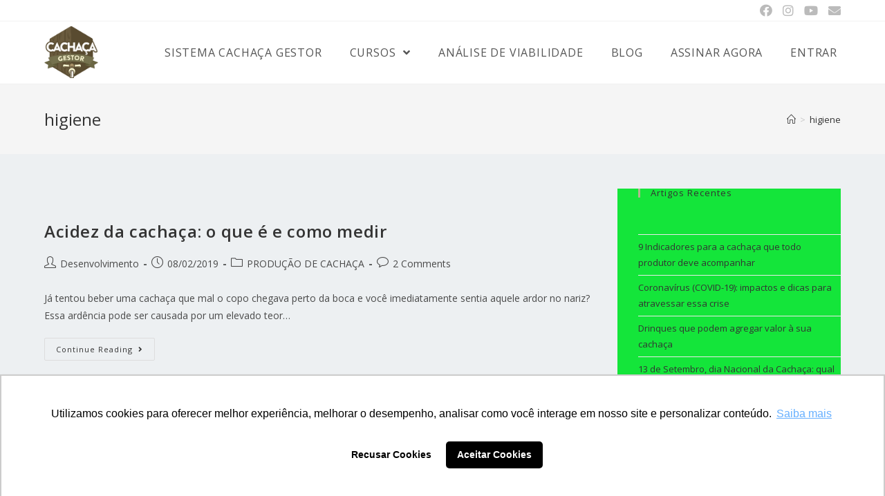

--- FILE ---
content_type: text/html; charset=UTF-8
request_url: https://cachacagestor.com.br/tag/higiene/
body_size: 11049
content:
<!DOCTYPE html>
<html class="html" lang="pt-PT">
<head><link rel="stylesheet" href="https://cachacagestor.com.br/wp-content/cache/minify/5516e.default.include.1dc96a.css" media="all" />
<script src="https://cachacagestor.com.br/wp-content/cache/minify/"></script>

	<meta charset="UTF-8">
	<link rel="profile" href="https://gmpg.org/xfn/11">

	<title>higiene &#8211; Cachaça Gestor</title>
<meta name="viewport" content="width=device-width, initial-scale=1"><link rel='dns-prefetch' href='//www.googletagmanager.com' />
<link rel='dns-prefetch' href='//fonts.googleapis.com' />
<link rel='dns-prefetch' href='//s.w.org' />
<link rel="alternate" type="application/rss+xml" title="Cachaça Gestor &raquo; Feed" href="https://cachacagestor.com.br/feed/" />
<link rel="alternate" type="application/rss+xml" title="Cachaça Gestor &raquo; Feed de comentários" href="https://cachacagestor.com.br/comments/feed/" />
<link rel="alternate" type="application/rss+xml" title="Feed de etiquetas Cachaça Gestor &raquo; higiene" href="https://cachacagestor.com.br/tag/higiene/feed/" />
		<script type="text/javascript">
			window._wpemojiSettings = {"baseUrl":"https:\/\/s.w.org\/images\/core\/emoji\/13.0.1\/72x72\/","ext":".png","svgUrl":"https:\/\/s.w.org\/images\/core\/emoji\/13.0.1\/svg\/","svgExt":".svg","source":{"concatemoji":"https:\/\/cachacagestor.com.br\/wp-includes\/js\/wp-emoji-release.min.js?ver=5.6.16"}};
			!function(e,a,t){var n,r,o,i=a.createElement("canvas"),p=i.getContext&&i.getContext("2d");function s(e,t){var a=String.fromCharCode;p.clearRect(0,0,i.width,i.height),p.fillText(a.apply(this,e),0,0);e=i.toDataURL();return p.clearRect(0,0,i.width,i.height),p.fillText(a.apply(this,t),0,0),e===i.toDataURL()}function c(e){var t=a.createElement("script");t.src=e,t.defer=t.type="text/javascript",a.getElementsByTagName("head")[0].appendChild(t)}for(o=Array("flag","emoji"),t.supports={everything:!0,everythingExceptFlag:!0},r=0;r<o.length;r++)t.supports[o[r]]=function(e){if(!p||!p.fillText)return!1;switch(p.textBaseline="top",p.font="600 32px Arial",e){case"flag":return s([127987,65039,8205,9895,65039],[127987,65039,8203,9895,65039])?!1:!s([55356,56826,55356,56819],[55356,56826,8203,55356,56819])&&!s([55356,57332,56128,56423,56128,56418,56128,56421,56128,56430,56128,56423,56128,56447],[55356,57332,8203,56128,56423,8203,56128,56418,8203,56128,56421,8203,56128,56430,8203,56128,56423,8203,56128,56447]);case"emoji":return!s([55357,56424,8205,55356,57212],[55357,56424,8203,55356,57212])}return!1}(o[r]),t.supports.everything=t.supports.everything&&t.supports[o[r]],"flag"!==o[r]&&(t.supports.everythingExceptFlag=t.supports.everythingExceptFlag&&t.supports[o[r]]);t.supports.everythingExceptFlag=t.supports.everythingExceptFlag&&!t.supports.flag,t.DOMReady=!1,t.readyCallback=function(){t.DOMReady=!0},t.supports.everything||(n=function(){t.readyCallback()},a.addEventListener?(a.addEventListener("DOMContentLoaded",n,!1),e.addEventListener("load",n,!1)):(e.attachEvent("onload",n),a.attachEvent("onreadystatechange",function(){"complete"===a.readyState&&t.readyCallback()})),(n=t.source||{}).concatemoji?c(n.concatemoji):n.wpemoji&&n.twemoji&&(c(n.twemoji),c(n.wpemoji)))}(window,document,window._wpemojiSettings);
		</script>
		<style type="text/css">
img.wp-smiley,
img.emoji {
	display: inline !important;
	border: none !important;
	box-shadow: none !important;
	height: 1em !important;
	width: 1em !important;
	margin: 0 .07em !important;
	vertical-align: -0.1em !important;
	background: none !important;
	padding: 0 !important;
}
</style>
	<link rel='stylesheet' id='sb_instagram_styles-css'  href='https://cachacagestor.com.br/wp-content/plugins/instagram-feed/css/sbi-styles.min.css?ver=2.8.1' type='text/css' media='all' />
<link rel='stylesheet' id='wp-block-library-css'  href='https://cachacagestor.com.br/wp-includes/css/dist/block-library/style.min.css?ver=5.6.16' type='text/css' media='all' />
<link rel='stylesheet' id='wp-block-library-theme-css'  href='https://cachacagestor.com.br/wp-includes/css/dist/block-library/theme.min.css?ver=5.6.16' type='text/css' media='all' />
<link rel='stylesheet' id='contact-form-7-css'  href='https://cachacagestor.com.br/wp-content/plugins/contact-form-7/includes/css/styles.css?ver=5.4' type='text/css' media='all' />
<link rel='stylesheet' id='font-awesome-css'  href='https://cachacagestor.com.br/wp-content/themes/oceanwp/assets/fonts/fontawesome/css/all.min.css?ver=5.15.1' type='text/css' media='all' />
<link rel='stylesheet' id='simple-line-icons-css'  href='https://cachacagestor.com.br/wp-content/themes/oceanwp/assets/css/third/simple-line-icons.min.css?ver=2.4.0' type='text/css' media='all' />
<link rel='stylesheet' id='magnific-popup-css'  href='https://cachacagestor.com.br/wp-content/themes/oceanwp/assets/css/third/magnific-popup.min.css?ver=1.0.0' type='text/css' media='all' />
<link rel='stylesheet' id='slick-css'  href='https://cachacagestor.com.br/wp-content/themes/oceanwp/assets/css/third/slick.min.css?ver=1.6.0' type='text/css' media='all' />
<link rel='stylesheet' id='oceanwp-style-css'  href='https://cachacagestor.com.br/wp-content/themes/oceanwp/assets/css/style.min.css?ver=2.0.2' type='text/css' media='all' />
<link rel='stylesheet' id='oceanwp-google-font-open-sans-css'  href='//fonts.googleapis.com/css?family=Open+Sans%3A100%2C200%2C300%2C400%2C500%2C600%2C700%2C800%2C900%2C100i%2C200i%2C300i%2C400i%2C500i%2C600i%2C700i%2C800i%2C900i&#038;subset=latin&#038;display=swap&#038;ver=5.6.16' type='text/css' media='all' />
<link rel='stylesheet' id='oe-widgets-style-css'  href='https://cachacagestor.com.br/wp-content/plugins/ocean-extra/assets/css/widgets.css?ver=5.6.16' type='text/css' media='all' />
<script type='text/javascript' src='https://cachacagestor.com.br/wp-includes/js/jquery/jquery.min.js?ver=3.5.1' id='jquery-core-js'></script>
<script type='text/javascript' src='https://cachacagestor.com.br/wp-includes/js/jquery/jquery-migrate.min.js?ver=3.3.2' id='jquery-migrate-js'></script>

<!-- Google Analytics snippet added by Site Kit -->
<script type='text/javascript' src='https://www.googletagmanager.com/gtag/js?id=UA-79743716-1' id='google_gtagjs-js' async></script>
<script type='text/javascript' id='google_gtagjs-js-after'>
window.dataLayer = window.dataLayer || [];function gtag(){dataLayer.push(arguments);}
gtag('set', 'linker', {"domains":["cachacagestor.com.br"]} );
gtag("js", new Date());
gtag("set", "developer_id.dZTNiMT", true);
gtag("config", "UA-79743716-1", {"anonymize_ip":true});
gtag("config", "GT-WF6Z24G");
</script>

<!-- End Google Analytics snippet added by Site Kit -->
<link rel="https://api.w.org/" href="https://cachacagestor.com.br/wp-json/" /><link rel="alternate" type="application/json" href="https://cachacagestor.com.br/wp-json/wp/v2/tags/102" /><link rel="EditURI" type="application/rsd+xml" title="RSD" href="https://cachacagestor.com.br/xmlrpc.php?rsd" />
<link rel="wlwmanifest" type="application/wlwmanifest+xml" href="https://cachacagestor.com.br/wp-includes/wlwmanifest.xml" /> 
<meta name="generator" content="WordPress 5.6.16" />
<meta name="generator" content="Site Kit by Google 1.107.0" />
<!-- Google AdSense snippet added by Site Kit -->
<meta name="google-adsense-platform-account" content="ca-host-pub-2644536267352236">
<meta name="google-adsense-platform-domain" content="sitekit.withgoogle.com">
<!-- End Google AdSense snippet added by Site Kit -->
<style type="text/css">.recentcomments a{display:inline !important;padding:0 !important;margin:0 !important;}</style><link rel="icon" href="https://cachacagestor.com.br/wp-content/uploads/2020/02/cropped-logo-alta-resolucao-e1584981942717-32x32.png" sizes="32x32" />
<link rel="icon" href="https://cachacagestor.com.br/wp-content/uploads/2020/02/cropped-logo-alta-resolucao-e1584981942717-192x192.png" sizes="192x192" />
<link rel="apple-touch-icon" href="https://cachacagestor.com.br/wp-content/uploads/2020/02/cropped-logo-alta-resolucao-e1584981942717-180x180.png" />
<meta name="msapplication-TileImage" content="https://cachacagestor.com.br/wp-content/uploads/2020/02/cropped-logo-alta-resolucao-e1584981942717-270x270.png" />
<!-- OceanWP CSS -->
<style type="text/css">
/* General CSS */a:hover,a.light:hover,.theme-heading .text::before,.theme-heading .text::after,#top-bar-content >a:hover,#top-bar-social li.oceanwp-email a:hover,#site-navigation-wrap .dropdown-menu >li >a:hover,#site-header.medium-header #medium-searchform button:hover,.oceanwp-mobile-menu-icon a:hover,.blog-entry.post .blog-entry-header .entry-title a:hover,.blog-entry.post .blog-entry-readmore a:hover,.blog-entry.thumbnail-entry .blog-entry-category a,ul.meta li a:hover,.dropcap,.single nav.post-navigation .nav-links .title,body .related-post-title a:hover,body #wp-calendar caption,body .contact-info-widget.default i,body .contact-info-widget.big-icons i,body .custom-links-widget .oceanwp-custom-links li a:hover,body .custom-links-widget .oceanwp-custom-links li a:hover:before,body .posts-thumbnails-widget li a:hover,body .social-widget li.oceanwp-email a:hover,.comment-author .comment-meta .comment-reply-link,#respond #cancel-comment-reply-link:hover,#footer-widgets .footer-box a:hover,#footer-bottom a:hover,#footer-bottom #footer-bottom-menu a:hover,.sidr a:hover,.sidr-class-dropdown-toggle:hover,.sidr-class-menu-item-has-children.active >a,.sidr-class-menu-item-has-children.active >a >.sidr-class-dropdown-toggle,input[type=checkbox]:checked:before{color:#b5b390}input[type="button"],input[type="reset"],input[type="submit"],button[type="submit"],.button,#site-navigation-wrap .dropdown-menu >li.btn >a >span,.thumbnail:hover i,.post-quote-content,.omw-modal .omw-close-modal,body .contact-info-widget.big-icons li:hover i,body div.wpforms-container-full .wpforms-form input[type=submit],body div.wpforms-container-full .wpforms-form button[type=submit],body div.wpforms-container-full .wpforms-form .wpforms-page-button{background-color:#b5b390}.widget-title{border-color:#b5b390}blockquote{border-color:#b5b390}#searchform-dropdown{border-color:#b5b390}.dropdown-menu .sub-menu{border-color:#b5b390}.blog-entry.large-entry .blog-entry-readmore a:hover{border-color:#b5b390}.oceanwp-newsletter-form-wrap input[type="email"]:focus{border-color:#b5b390}.social-widget li.oceanwp-email a:hover{border-color:#b5b390}#respond #cancel-comment-reply-link:hover{border-color:#b5b390}body .contact-info-widget.big-icons li:hover i{border-color:#b5b390}#footer-widgets .oceanwp-newsletter-form-wrap input[type="email"]:focus{border-color:#b5b390}input[type="button"]:hover,input[type="reset"]:hover,input[type="submit"]:hover,button[type="submit"]:hover,input[type="button"]:focus,input[type="reset"]:focus,input[type="submit"]:focus,button[type="submit"]:focus,.button:hover,#site-navigation-wrap .dropdown-menu >li.btn >a:hover >span,.post-quote-author,.omw-modal .omw-close-modal:hover,body div.wpforms-container-full .wpforms-form input[type=submit]:hover,body div.wpforms-container-full .wpforms-form button[type=submit]:hover,body div.wpforms-container-full .wpforms-form .wpforms-page-button:hover{background-color:#75714e}body,.has-parallax-footer:not(.separate-layout) #main{background-color:#edf0f2}a:hover{color:#b5b390}body .theme-button,body input[type="submit"],body button[type="submit"],body button,body .button,body div.wpforms-container-full .wpforms-form input[type=submit],body div.wpforms-container-full .wpforms-form button[type=submit],body div.wpforms-container-full .wpforms-form .wpforms-page-button{background-color:#b5b390}body .theme-button:hover,body input[type="submit"]:hover,body button[type="submit"]:hover,body button:hover,body .button:hover,body div.wpforms-container-full .wpforms-form input[type=submit]:hover,body div.wpforms-container-full .wpforms-form input[type=submit]:active,body div.wpforms-container-full .wpforms-form button[type=submit]:hover,body div.wpforms-container-full .wpforms-form button[type=submit]:active,body div.wpforms-container-full .wpforms-form .wpforms-page-button:hover,body div.wpforms-container-full .wpforms-form .wpforms-page-button:active{background-color:#75714e}/* Top Bar CSS */#top-bar{padding:15px 0 15px 0}#top-bar-wrap,#top-bar-content strong{color:#594b30}#top-bar-content a,#top-bar-social-alt a{color:#594b30}#top-bar-content a:hover,#top-bar-social-alt a:hover{color:#b5b390}#top-bar-social li a{font-size:18px}#top-bar-social li a{padding:0 7px 0 8px}/* Header CSS */#site-logo #site-logo-inner,.oceanwp-social-menu .social-menu-inner,#site-header.full_screen-header .menu-bar-inner,.after-header-content .after-header-content-inner{height:90px}#site-navigation-wrap .dropdown-menu >li >a,.oceanwp-mobile-menu-icon a,.mobile-menu-close,.after-header-content-inner >a{line-height:90px}#site-header.has-header-media .overlay-header-media{background-color:rgba(0,0,0,0.5)}#site-logo #site-logo-inner a img,#site-header.center-header #site-navigation-wrap .middle-site-logo a img{max-width:100px}#site-header #site-logo #site-logo-inner a img,#site-header.center-header #site-navigation-wrap .middle-site-logo a img{max-height:75px}.effect-one #site-navigation-wrap .dropdown-menu >li >a.menu-link >span:after,.effect-three #site-navigation-wrap .dropdown-menu >li >a.menu-link >span:after,.effect-five #site-navigation-wrap .dropdown-menu >li >a.menu-link >span:before,.effect-five #site-navigation-wrap .dropdown-menu >li >a.menu-link >span:after,.effect-nine #site-navigation-wrap .dropdown-menu >li >a.menu-link >span:before,.effect-nine #site-navigation-wrap .dropdown-menu >li >a.menu-link >span:after{background-color:#75714e}.effect-four #site-navigation-wrap .dropdown-menu >li >a.menu-link >span:before,.effect-four #site-navigation-wrap .dropdown-menu >li >a.menu-link >span:after,.effect-seven #site-navigation-wrap .dropdown-menu >li >a.menu-link:hover >span:after,.effect-seven #site-navigation-wrap .dropdown-menu >li.sfHover >a.menu-link >span:after{color:#75714e}.effect-seven #site-navigation-wrap .dropdown-menu >li >a.menu-link:hover >span:after,.effect-seven #site-navigation-wrap .dropdown-menu >li.sfHover >a.menu-link >span:after{text-shadow:10px 0 #75714e,-10px 0 #75714e}#site-navigation-wrap .dropdown-menu >li >a{padding:0 20px}#site-navigation-wrap .dropdown-menu >li >a:hover,.oceanwp-mobile-menu-icon a:hover,#searchform-header-replace-close:hover{color:#b5b390}.dropdown-menu .sub-menu,#searchform-dropdown,.current-shop-items-dropdown{border-color:#b5b390}body .sidr a:hover,body .sidr-class-dropdown-toggle:hover,body .sidr-class-dropdown-toggle .fa,body .sidr-class-menu-item-has-children.active >a,body .sidr-class-menu-item-has-children.active >a >.sidr-class-dropdown-toggle,#mobile-dropdown ul li a:hover,#mobile-dropdown ul li a .dropdown-toggle:hover,#mobile-dropdown .menu-item-has-children.active >a,#mobile-dropdown .menu-item-has-children.active >a >.dropdown-toggle,#mobile-fullscreen ul li a:hover,#mobile-fullscreen .oceanwp-social-menu.simple-social ul li a:hover{color:#b5b390}#mobile-fullscreen a.close:hover .close-icon-inner,#mobile-fullscreen a.close:hover .close-icon-inner::after{background-color:#b5b390}/* Sidebar CSS */.widget-area{background-color:#14e53a}.widget-title{margin-bottom:53px}/* Typography CSS */h1,h2,h3,h4,h5,h6,.theme-heading,.widget-title,.oceanwp-widget-recent-posts-title,.comment-reply-title,.entry-title,.sidebar-box .widget-title{font-family:Open Sans;font-style:normal}#site-navigation-wrap .dropdown-menu >li >a,#site-header.full_screen-header .fs-dropdown-menu >li >a,#site-header.top-header #site-navigation-wrap .dropdown-menu >li >a,#site-header.center-header #site-navigation-wrap .dropdown-menu >li >a,#site-header.medium-header #site-navigation-wrap .dropdown-menu >li >a,.oceanwp-mobile-menu-icon a{font-family:Open Sans;font-size:16px;letter-spacing:.8px;text-transform:uppercase}.dropdown-menu ul li a.menu-link,#site-header.full_screen-header .fs-dropdown-menu ul.sub-menu li a{font-family:Open Sans;text-transform:uppercase}.sidr-class-dropdown-menu li a,a.sidr-class-toggle-sidr-close,#mobile-dropdown ul li a,body #mobile-fullscreen ul li a{font-family:Open Sans;text-transform:uppercase}.single-post .entry-title{font-family:Open Sans}#footer-bottom #footer-bottom-menu{line-height:0.8}
</style>	<script async src="https://pagead2.googlesyndication.com/pagead/js/adsbygoogle.js?client=ca-pub-8406320533840420"
     crossorigin="anonymous"></script>
</head>

<body class="archive tag tag-higiene tag-102 wp-custom-logo wp-embed-responsive oceanwp-theme dropdown-mobile default-breakpoint has-sidebar content-right-sidebar has-topbar has-breadcrumbs elementor-default elementor-kit-31" itemscope="itemscope" itemtype="https://schema.org/Blog">

	
	
	<div id="outer-wrap" class="site clr">

		<a class="skip-link screen-reader-text" href="#main">Skip to content</a>

		
		<div id="wrap" class="clr">

			

<div id="top-bar-wrap" class="clr">

	<div id="top-bar" class="clr container">

		
		<div id="top-bar-inner" class="clr">

			
	<div id="top-bar-content" class="clr has-content top-bar-left">

		
		
			
				<span class="topbar-content">

					  
				</span>

				
	</div><!-- #top-bar-content -->



<div id="top-bar-social" class="clr top-bar-right">

	<ul class="clr" aria-label="Social links">

		<li class="oceanwp-facebook"><a href="https://www.facebook.com/cachacagestor/" aria-label="Facebook (opens in a new tab)" target="_blank" rel="noopener noreferrer"><span class="fab fa-facebook" aria-hidden="true"></span></a></li><li class="oceanwp-instagram"><a href="https://www.instagram.com/cachacagestor/" aria-label="Instagram (opens in a new tab)" target="_blank" rel="noopener noreferrer"><span class="fab fa-instagram" aria-hidden="true"></span></a></li><li class="oceanwp-youtube"><a href="https://www.youtube.com/channel/UCwWCpQJKwUs7AIk_blTKIfA" aria-label="Youtube (opens in a new tab)" target="_blank" rel="noopener noreferrer"><span class="fab fa-youtube" aria-hidden="true"></span></a></li><li class="oceanwp-email"><a href="mailto:&#99;om&#101;&#114;&#99;&#105;&#97;l&#64;c&#97;&#99;ha&#99;a&#103;esto&#114;.c&#111;&#109;&#46;&#98;r" aria-label="Send email (opens in your application)" target="_self"><span class="fa fa-envelope" aria-hidden="true"></span></a></li>
	</ul>

</div><!-- #top-bar-social -->

		</div><!-- #top-bar-inner -->

		
	</div><!-- #top-bar -->

</div><!-- #top-bar-wrap -->


			
<header id="site-header" class="minimal-header effect-three clr" data-height="90" itemscope="itemscope" itemtype="https://schema.org/WPHeader" role="banner">

	
					
			<div id="site-header-inner" class="clr container">

				
				

<div id="site-logo" class="clr" itemscope itemtype="https://schema.org/Brand" >

	
	<div id="site-logo-inner" class="clr">

		<a href="https://cachacagestor.com.br/" class="custom-logo-link" rel="home"><img width="1600" height="1537" src="https://cachacagestor.com.br/wp-content/uploads/2020/02/cropped-logo-alta-resolucao-1.png" class="custom-logo" alt="Cachaça Gestor" srcset="https://cachacagestor.com.br/wp-content/uploads/2020/02/cropped-logo-alta-resolucao-1.png 1600w, https://cachacagestor.com.br/wp-content/uploads/2020/02/cropped-logo-alta-resolucao-1-300x288.png 300w, https://cachacagestor.com.br/wp-content/uploads/2020/02/cropped-logo-alta-resolucao-1-1024x984.png 1024w, https://cachacagestor.com.br/wp-content/uploads/2020/02/cropped-logo-alta-resolucao-1-768x738.png 768w, https://cachacagestor.com.br/wp-content/uploads/2020/02/cropped-logo-alta-resolucao-1-1536x1476.png 1536w" sizes="(max-width: 1600px) 100vw, 1600px" /></a>
	</div><!-- #site-logo-inner -->

	
	
</div><!-- #site-logo -->

			<div id="site-navigation-wrap" class="clr">
			
			
			
			<nav id="site-navigation" class="navigation main-navigation clr" itemscope="itemscope" itemtype="https://schema.org/SiteNavigationElement" role="navigation" >

				<ul id="menu-cabecalho" class="main-menu dropdown-menu sf-menu"><li id="menu-item-434" class="menu-item menu-item-type-custom menu-item-object-custom menu-item-434"><a href="#planejamento" class="menu-link"><span class="text-wrap">Sistema Cachaça Gestor</span></a></li><li id="menu-item-435" class="menu-item menu-item-type-custom menu-item-object-custom menu-item-has-children dropdown menu-item-435"><a class="menu-link"><span class="text-wrap">Cursos <span class="nav-arrow fa fa-angle-down"></span></span></a>
<ul class="sub-menu">
	<li id="menu-item-436" class="menu-item menu-item-type-custom menu-item-object-custom menu-item-436"><a target="_blank" href="https://escola.cachacagestor.com.br/curso-planejamento-e-gestao-de-alambiques" class="menu-link"><span class="text-wrap">Curso Online Planejamento e Gestão</span></a></li>	<li id="menu-item-452" class="menu-item menu-item-type-custom menu-item-object-custom menu-item-452"><a target="_blank" href="https://escola.cachacagestor.com.br/cursos-cana-brasil" class="menu-link"><span class="text-wrap">Cursos Presenciais</span></a></li></ul>
</li><li id="menu-item-442" class="menu-item menu-item-type-custom menu-item-object-custom menu-item-442"><a target="_blank" href="https://escola.cachacagestor.com.br/analise-de-viabilidade" class="menu-link"><span class="text-wrap">Análise de Viabilidade</span></a></li><li id="menu-item-456" class="menu-item menu-item-type-custom menu-item-object-custom menu-item-456"><a target="_blank" href="https://www.cachacagestor.com.br/blog/" class="menu-link"><span class="text-wrap">Blog</span></a></li><li id="menu-item-1863" class="menu-item menu-item-type-custom menu-item-object-custom menu-item-1863"><a href="https://sistema.cachacagestor.com.br/homepage/#/planos" class="menu-link"><span class="text-wrap">Assinar agora</span></a></li><li id="menu-item-441" class="menu-item menu-item-type-custom menu-item-object-custom menu-item-441"><a target="_blank" href="https://sistema.cachacagestor.com.br/landpage/entrar_usuario.html" class="menu-link"><span class="text-wrap">Entrar</span></a></li></ul>
			</nav><!-- #site-navigation -->

			
			
					</div><!-- #site-navigation-wrap -->
			
		
	
				
	<div class="oceanwp-mobile-menu-icon clr mobile-right">

		
		
		
		<a href="javascript:void(0)" class="mobile-menu"  aria-label="Mobile Menu">
							<i class="fa fa-bars" aria-hidden="true"></i>
								<span class="oceanwp-text">Menu</span>
				<span class="oceanwp-close-text">Close</span>
						</a>

		
		
		
	</div><!-- #oceanwp-mobile-menu-navbar -->


			</div><!-- #site-header-inner -->

			
<div id="mobile-dropdown" class="clr" >

	<nav class="clr" itemscope="itemscope" itemtype="https://schema.org/SiteNavigationElement">

		<ul id="menu-cabecalho-1" class="menu"><li class="menu-item menu-item-type-custom menu-item-object-custom menu-item-434"><a href="#planejamento">Sistema Cachaça Gestor</a></li>
<li class="menu-item menu-item-type-custom menu-item-object-custom menu-item-has-children menu-item-435"><a>Cursos</a>
<ul class="sub-menu">
	<li class="menu-item menu-item-type-custom menu-item-object-custom menu-item-436"><a target="_blank" rel="noopener" href="https://escola.cachacagestor.com.br/curso-planejamento-e-gestao-de-alambiques">Curso Online Planejamento e Gestão</a></li>
	<li class="menu-item menu-item-type-custom menu-item-object-custom menu-item-452"><a target="_blank" rel="noopener" href="https://escola.cachacagestor.com.br/cursos-cana-brasil">Cursos Presenciais</a></li>
</ul>
</li>
<li class="menu-item menu-item-type-custom menu-item-object-custom menu-item-442"><a target="_blank" rel="noopener" href="https://escola.cachacagestor.com.br/analise-de-viabilidade">Análise de Viabilidade</a></li>
<li class="menu-item menu-item-type-custom menu-item-object-custom menu-item-456"><a target="_blank" rel="noopener" href="https://www.cachacagestor.com.br/blog/">Blog</a></li>
<li class="menu-item menu-item-type-custom menu-item-object-custom menu-item-1863"><a href="https://sistema.cachacagestor.com.br/homepage/#/planos">Assinar agora</a></li>
<li class="menu-item menu-item-type-custom menu-item-object-custom menu-item-441"><a target="_blank" rel="noopener" href="https://sistema.cachacagestor.com.br/landpage/entrar_usuario.html">Entrar</a></li>
</ul>
<div id="mobile-menu-search" class="clr">
	<form method="get" action="https://cachacagestor.com.br/" class="mobile-searchform" role="search" aria-label="Search for:">
		<label for="ocean-mobile-search1">
			<input type="search" name="s" autocomplete="off" placeholder="Search" />
			<button type="submit" class="searchform-submit" aria-label="Submit search">
				<i class="icon-magnifier" aria-hidden="true"></i>
			</button>
					</label>
			</form>
</div><!-- .mobile-menu-search -->

	</nav>

</div>

			
			
		
		
</header><!-- #site-header -->


			
			<main id="main" class="site-main clr"  role="main">

				

<header class="page-header">

	
	<div class="container clr page-header-inner">

		
			<h1 class="page-header-title clr" itemprop="headline">higiene</h1>

			
		
		<nav aria-label="Breadcrumbs" class="site-breadcrumbs clr position-" itemprop="breadcrumb"><ol class="trail-items" itemscope itemtype="http://schema.org/BreadcrumbList"><meta name="numberOfItems" content="2" /><meta name="itemListOrder" content="Ascending" /><li class="trail-item trail-begin" itemprop="itemListElement" itemscope itemtype="https://schema.org/ListItem"><a href="https://cachacagestor.com.br" rel="home" aria-label="Home" itemtype="https://schema.org/Thing" itemprop="item"><span itemprop="name"><span class="icon-home" aria-hidden="true"></span><span class="breadcrumb-home has-icon">Home</span></span></a><span class="breadcrumb-sep">></span><meta content="1" itemprop="position" /></li><li class="trail-item trail-end" itemprop="itemListElement" itemscope itemtype="https://schema.org/ListItem"><a href="https://cachacagestor.com.br/tag/higiene/" itemtype="https://schema.org/Thing" itemprop="item"><span itemprop="name">higiene</span></a><meta content="2" itemprop="position" /></li></ol></nav>
	</div><!-- .page-header-inner -->

	
	
</header><!-- .page-header -->


	
	<div id="content-wrap" class="container clr">

		
		<div id="primary" class="content-area clr">

			
			<div id="content" class="site-content clr">

				
										<div id="blog-entries" class="entries clr">

							
							
								
								
	<article id="post-1008" class="blog-entry clr large-entry post-1008 post type-post status-publish format-standard has-post-thumbnail hentry category-producao-de-cachaca tag-acidez tag-acidez-da-cachaca tag-alambique tag-cachaca tag-cachaca-gestor tag-cana-brasil tag-envelhecimento tag-fermentacao-natural tag-fermento tag-higiene tag-padrao-de-producao tag-producao-de-cachaca tag-qualidade tag-tecnologia entry has-media">

		<div class="blog-entry-inner clr">

			
<div class="thumbnail">

	<a href="https://cachacagestor.com.br/2019/02/08/acidez-da-cachaca-o-que-e-e-como-medir/" class="thumbnail-link">

					<span class="overlay"></span>
			
	</a>

	
</div><!-- .thumbnail -->


<header class="blog-entry-header clr">
	<h2 class="blog-entry-title entry-title">
		<a href="https://cachacagestor.com.br/2019/02/08/acidez-da-cachaca-o-que-e-e-como-medir/" title="Acidez da cachaça: o que é e como medir" rel="bookmark">Acidez da cachaça: o que é e como medir</a>
	</h2><!-- .blog-entry-title -->
</header><!-- .blog-entry-header -->


<ul class="meta obem-default clr" aria-label="Post details:">

	
					<li class="meta-author" itemprop="name"><span class="screen-reader-text">Post author:</span><i class="icon-user" aria-hidden="true"></i><a href="https://cachacagestor.com.br/author/cachacag2020/" title="Artigos de Desenvolvimento" rel="author"  itemprop="author" itemscope="itemscope" itemtype="https://schema.org/Person">Desenvolvimento</a></li>
		
		
		
		
		
		
	
		
					<li class="meta-date" itemprop="datePublished"><span class="screen-reader-text">Post published:</span><i class="icon-clock" aria-hidden="true"></i>08/02/2019</li>
		
		
		
		
		
	
		
		
		
					<li class="meta-cat"><span class="screen-reader-text">Post category:</span><i class="icon-folder" aria-hidden="true"></i><a href="https://cachacagestor.com.br/category/producao-de-cachaca/" rel="category tag">PRODUÇÃO DE CACHAÇA</a></li>
		
		
		
	
		
		
		
		
		
					<li class="meta-comments"><span class="screen-reader-text">Post comments:</span><i class="icon-bubble" aria-hidden="true"></i><a href="https://cachacagestor.com.br/2019/02/08/acidez-da-cachaca-o-que-e-e-como-medir/#comments" class="comments-link" >2 Comments</a></li>
		
	
</ul>



<div class="blog-entry-summary clr" itemprop="text">

	
		<p>
			Já tentou beber uma cachaça que mal o copo chegava perto da boca e você imediatamente sentia aquele ardor no nariz? Essa ardência pode ser causada por um elevado teor&hellip;		</p>

		
</div><!-- .blog-entry-summary -->



<div class="blog-entry-readmore clr">
	<a href="https://cachacagestor.com.br/2019/02/08/acidez-da-cachaca-o-que-e-e-como-medir/" title="Continue Reading">Continue Reading<i class="fa fa-angle-right" aria-hidden="true"></i></a>
	<span class="screen-reader-text">Acidez da cachaça: o que é e como medir</span>
</div><!-- .blog-entry-readmore -->


		</div><!-- .blog-entry-inner -->

	</article><!-- #post-## -->

	
								
							
						</div><!-- #blog-entries -->

							
					
				
			</div><!-- #content -->

			
		</div><!-- #primary -->

		

<aside id="right-sidebar" class="sidebar-container widget-area sidebar-primary" itemscope="itemscope" itemtype="https://schema.org/WPSideBar" role="complementary" aria-label="Primary Sidebar">

	
	<div id="right-sidebar-inner" class="clr">

		
		<div id="recent-posts-2" class="sidebar-box widget_recent_entries clr">
		<h4 class="widget-title">Artigos recentes</h4>
		<ul>
											<li>
					<a href="https://cachacagestor.com.br/2025/04/22/9-indicadores-para-a-cachaca-que-todo-produtor-deve-acompanhar/">9 Indicadores para a cachaça que todo produtor deve acompanhar</a>
									</li>
											<li>
					<a href="https://cachacagestor.com.br/2020/03/30/coronavirus-covid-19-impactos-e-dicas-para-atravessar-essa-crise/">Coronavírus (COVID-19): impactos e dicas para atravessar essa crise</a>
									</li>
											<li>
					<a href="https://cachacagestor.com.br/2019/09/16/drinques-que-podem-aumentar-o-valor-de-mercado-da-sua-cachaca/">Drinques que podem agregar valor à sua cachaça</a>
									</li>
											<li>
					<a href="https://cachacagestor.com.br/2019/09/13/13-de-setembro-dia-nacional-da-cachaca-qual-a-importancia-dessa-data-para-o-produtor-13-drinques-para-comemorar/">13 de Setembro, dia Nacional da Cachaça: qual a importância dessa data para o produtor + 13 drinques para comemorar</a>
									</li>
											<li>
					<a href="https://cachacagestor.com.br/2019/08/21/8-coisas-sobre-cachaca-que-voce-pode-aprender-com-seus-concorrentes/">8 Coisas sobre cachaça que você pode aprender com seus concorrentes</a>
									</li>
					</ul>

		</div><div id="recent-comments-2" class="sidebar-box widget_recent_comments clr"><h4 class="widget-title">Comentários recentes</h4><ul id="recentcomments"><li class="recentcomments"><span class="comment-author-link"><a href='http://Não%20tem.' rel='external nofollow ugc' class='url'>Klaus</a></span> em <a href="https://cachacagestor.com.br/2016/06/29/legislacao-no-mercado-da-cachaca/#comment-33">Tudo que você precisa saber sobre a legislação no mercado da cachaça</a></li><li class="recentcomments"><span class="comment-author-link"><a href='http://@rogeriozaidan' rel='external nofollow ugc' class='url'>Rogério Thadeu Zaidan Cabral</a></span> em <a href="https://cachacagestor.com.br/2019/01/31/cana-de-acucar-para-producao-de-cachaca/#comment-165">Cana-de-Açúcar para produção de cachaça</a></li><li class="recentcomments"><span class="comment-author-link"><a href='https://www.cachacagestor.com.br/blog/importancia-da-embalagem-e-rotulo/' rel='external nofollow ugc' class='url'>Importância da embalagem e rótulo - Cachaça Gestor</a></span> em <a href="https://cachacagestor.com.br/2019/06/03/aprenda-a-vender-cachaca/#comment-191">Aprenda a vender cachaça do jeito certo e conquiste a atenção do cliente</a></li><li class="recentcomments"><span class="comment-author-link"><a href='https://www.cachacagestor.com.br' rel='external nofollow ugc' class='url'>cachacagestor</a></span> em <a href="https://cachacagestor.com.br/2016/08/31/importancia-da-embalagem-e-rotulo/#comment-66">Importância da embalagem e rótulo</a></li><li class="recentcomments"><span class="comment-author-link"><a href='https://www.cachacagestor.com.br' rel='external nofollow ugc' class='url'>cachacagestor</a></span> em <a href="https://cachacagestor.com.br/2019/02/08/acidez-da-cachaca-o-que-e-e-como-medir/#comment-169">Acidez da cachaça: o que é e como medir</a></li></ul></div><div id="archives-2" class="sidebar-box widget_archive clr"><h4 class="widget-title">Arquivo</h4>
			<ul>
					<li><a href='https://cachacagestor.com.br/2025/04/'>Abril 2025</a></li>
	<li><a href='https://cachacagestor.com.br/2020/03/'>Março 2020</a></li>
	<li><a href='https://cachacagestor.com.br/2019/09/'>Setembro 2019</a></li>
	<li><a href='https://cachacagestor.com.br/2019/08/'>Agosto 2019</a></li>
	<li><a href='https://cachacagestor.com.br/2019/07/'>Julho 2019</a></li>
	<li><a href='https://cachacagestor.com.br/2019/06/'>Junho 2019</a></li>
	<li><a href='https://cachacagestor.com.br/2019/05/'>Maio 2019</a></li>
	<li><a href='https://cachacagestor.com.br/2019/04/'>Abril 2019</a></li>
	<li><a href='https://cachacagestor.com.br/2019/03/'>Março 2019</a></li>
	<li><a href='https://cachacagestor.com.br/2019/02/'>Fevereiro 2019</a></li>
	<li><a href='https://cachacagestor.com.br/2019/01/'>Janeiro 2019</a></li>
	<li><a href='https://cachacagestor.com.br/2018/10/'>Outubro 2018</a></li>
	<li><a href='https://cachacagestor.com.br/2018/09/'>Setembro 2018</a></li>
	<li><a href='https://cachacagestor.com.br/2018/03/'>Março 2018</a></li>
	<li><a href='https://cachacagestor.com.br/2017/04/'>Abril 2017</a></li>
	<li><a href='https://cachacagestor.com.br/2017/03/'>Março 2017</a></li>
	<li><a href='https://cachacagestor.com.br/2017/02/'>Fevereiro 2017</a></li>
	<li><a href='https://cachacagestor.com.br/2017/01/'>Janeiro 2017</a></li>
	<li><a href='https://cachacagestor.com.br/2016/12/'>Dezembro 2016</a></li>
	<li><a href='https://cachacagestor.com.br/2016/11/'>Novembro 2016</a></li>
	<li><a href='https://cachacagestor.com.br/2016/10/'>Outubro 2016</a></li>
	<li><a href='https://cachacagestor.com.br/2016/09/'>Setembro 2016</a></li>
	<li><a href='https://cachacagestor.com.br/2016/08/'>Agosto 2016</a></li>
	<li><a href='https://cachacagestor.com.br/2016/07/'>Julho 2016</a></li>
	<li><a href='https://cachacagestor.com.br/2016/06/'>Junho 2016</a></li>
	<li><a href='https://cachacagestor.com.br/2016/05/'>Maio 2016</a></li>
			</ul>

			</div><div id="categories-2" class="sidebar-box widget_categories clr"><h4 class="widget-title">Categorias</h4>
			<ul>
					<li class="cat-item cat-item-7"><a href="https://cachacagestor.com.br/category/comercio-de-cachaca/">COMÉRCIO DE CACHAÇA</a>
</li>
	<li class="cat-item cat-item-8"><a href="https://cachacagestor.com.br/category/consumo/">Consumo</a>
</li>
	<li class="cat-item cat-item-9"><a href="https://cachacagestor.com.br/category/eventos/">EVENTOS</a>
</li>
	<li class="cat-item cat-item-10"><a href="https://cachacagestor.com.br/category/legislacao-e-tributacao/">LEGISLAÇÃO E TRIBUTAÇÃO</a>
</li>
	<li class="cat-item cat-item-11"><a href="https://cachacagestor.com.br/category/producao-de-cachaca/">PRODUÇÃO DE CACHAÇA</a>
</li>
	<li class="cat-item cat-item-12"><a href="https://cachacagestor.com.br/category/sem-categoria/">Sem categoria</a>
</li>
			</ul>

			</div><div id="meta-2" class="sidebar-box widget_meta clr"><h4 class="widget-title">Meta</h4>
		<ul>
						<li><a href="https://cachacagestor.com.br/wp-login.php">Iniciar sessão</a></li>
			<li><a href="https://cachacagestor.com.br/feed/">Feed de entradas</a></li>
			<li><a href="https://cachacagestor.com.br/comments/feed/">Feed de comentários</a></li>

			<li><a href="https://pt.wordpress.org/">WordPress.org</a></li>
		</ul>

		</div>
	</div><!-- #sidebar-inner -->

	
</aside><!-- #right-sidebar -->


	</div><!-- #content-wrap -->

	

	</main><!-- #main -->

	
	
	
		
	
	
</div><!-- #wrap -->


</div><!-- #outer-wrap -->



<a id="scroll-top" class="scroll-top-right" href="#"><span class="fa fa-angle-up" aria-label="Scroll to the top of the page"></span></a>




<script type='text/javascript' async src='https://d335luupugsy2.cloudfront.net/js/loader-scripts/b8510abb-ec28-476c-a0aa-bd811d16440e-loader.js'></script>			<script>
				// Used by Gallery Custom Links to handle tenacious Lightboxes
				jQuery(document).ready(function () {

					function mgclInit() {
						if (jQuery.fn.off) {
							jQuery('.no-lightbox, .no-lightbox img').off('click'); // jQuery 1.7+
						}
						else {
							jQuery('.no-lightbox, .no-lightbox img').unbind('click'); // < jQuery 1.7
						}
						jQuery('a.no-lightbox').click(mgclOnClick);

						if (jQuery.fn.off) {
							jQuery('a.set-target').off('click'); // jQuery 1.7+
						}
						else {
							jQuery('a.set-target').unbind('click'); // < jQuery 1.7
						}
						jQuery('a.set-target').click(mgclOnClick);
					}

					function mgclOnClick() {
						if (!this.target || this.target == '' || this.target == '_self')
							window.location = this.href;
						else
							window.open(this.href,this.target);
						return false;
					}

					// From WP Gallery Custom Links
					// Reduce the number of  conflicting lightboxes
					function mgclAddLoadEvent(func) {
						var oldOnload = window.onload;
						if (typeof window.onload != 'function') {
							window.onload = func;
						} else {
							window.onload = function() {
								oldOnload();
								func();
							}
						}
					}

					mgclAddLoadEvent(mgclInit);
					mgclInit();

				});
			</script>
		<!-- Instagram Feed JS -->
<script type="text/javascript">
var sbiajaxurl = "https://cachacagestor.com.br/wp-admin/admin-ajax.php";
</script>
<script type='text/javascript' src='https://cachacagestor.com.br/wp-includes/js/dist/vendor/wp-polyfill.min.js?ver=7.4.4' id='wp-polyfill-js'></script>
<script type='text/javascript' id='wp-polyfill-js-after'>
( 'fetch' in window ) || document.write( '<script src="https://cachacagestor.com.br/wp-includes/js/dist/vendor/wp-polyfill-fetch.min.js?ver=3.0.0"></scr' + 'ipt>' );( document.contains ) || document.write( '<script src="https://cachacagestor.com.br/wp-includes/js/dist/vendor/wp-polyfill-node-contains.min.js?ver=3.42.0"></scr' + 'ipt>' );( window.DOMRect ) || document.write( '<script src="https://cachacagestor.com.br/wp-includes/js/dist/vendor/wp-polyfill-dom-rect.min.js?ver=3.42.0"></scr' + 'ipt>' );( window.URL && window.URL.prototype && window.URLSearchParams ) || document.write( '<script src="https://cachacagestor.com.br/wp-includes/js/dist/vendor/wp-polyfill-url.min.js?ver=3.6.4"></scr' + 'ipt>' );( window.FormData && window.FormData.prototype.keys ) || document.write( '<script src="https://cachacagestor.com.br/wp-includes/js/dist/vendor/wp-polyfill-formdata.min.js?ver=3.0.12"></scr' + 'ipt>' );( Element.prototype.matches && Element.prototype.closest ) || document.write( '<script src="https://cachacagestor.com.br/wp-includes/js/dist/vendor/wp-polyfill-element-closest.min.js?ver=2.0.2"></scr' + 'ipt>' );
</script>
<script type='text/javascript' src='https://cachacagestor.com.br/wp-includes/js/dist/i18n.min.js?ver=9e36b5da09c96c657b0297fd6f7cb1fd' id='wp-i18n-js'></script>
<script type='text/javascript' src='https://cachacagestor.com.br/wp-includes/js/dist/vendor/lodash.min.js?ver=4.17.21' id='lodash-js'></script>
<script type='text/javascript' id='lodash-js-after'>
window.lodash = _.noConflict();
</script>
<script type='text/javascript' src='https://cachacagestor.com.br/wp-includes/js/dist/url.min.js?ver=1b4bb2b3f526a1db366ca3147ac39562' id='wp-url-js'></script>
<script type='text/javascript' src='https://cachacagestor.com.br/wp-includes/js/dist/hooks.min.js?ver=d0d9f43e03080e6ace9a3dabbd5f9eee' id='wp-hooks-js'></script>
<script type='text/javascript' id='wp-api-fetch-js-translations'>
( function( domain, translations ) {
	var localeData = translations.locale_data[ domain ] || translations.locale_data.messages;
	localeData[""].domain = domain;
	wp.i18n.setLocaleData( localeData, domain );
} )( "default", {"translation-revision-date":"2025-11-12 11:36:13+0000","generator":"GlotPress\/4.0.3","domain":"messages","locale_data":{"messages":{"":{"domain":"messages","plural-forms":"nplurals=2; plural=n != 1;","lang":"pt"},"You are probably offline.":["Provavelmente est\u00e1 offline."],"Media upload failed. If this is a photo or a large image, please scale it down and try again.":["Falha ao carregar o conte\u00fado multim\u00e9dia. Se for uma fotografia ou imagem de grandes dimens\u00f5es, por favor reduza o tamanho e tente novamente."],"An unknown error occurred.":["Ocorreu um erro desconhecido."],"The response is not a valid JSON response.":["A resposta n\u00e3o \u00e9 uma resposta JSON v\u00e1lida."]}},"comment":{"reference":"wp-includes\/js\/dist\/api-fetch.js"}} );
</script>
<script type='text/javascript' src='https://cachacagestor.com.br/wp-includes/js/dist/api-fetch.min.js?ver=c207d2d188ba8bf763f7acd50b7fd5a9' id='wp-api-fetch-js'></script>
<script type='text/javascript' id='wp-api-fetch-js-after'>
wp.apiFetch.use( wp.apiFetch.createRootURLMiddleware( "https://cachacagestor.com.br/wp-json/" ) );
wp.apiFetch.nonceMiddleware = wp.apiFetch.createNonceMiddleware( "99adf35344" );
wp.apiFetch.use( wp.apiFetch.nonceMiddleware );
wp.apiFetch.use( wp.apiFetch.mediaUploadMiddleware );
wp.apiFetch.nonceEndpoint = "https://cachacagestor.com.br/wp-admin/admin-ajax.php?action=rest-nonce";
</script>
<script type='text/javascript' id='contact-form-7-js-extra'>
/* <![CDATA[ */
var wpcf7 = {"cached":"1"};
/* ]]> */
</script>
<script type='text/javascript' src='https://cachacagestor.com.br/wp-content/plugins/contact-form-7/includes/js/index.js?ver=5.4' id='contact-form-7-js'></script>
<script type='text/javascript' src='https://cachacagestor.com.br/wp-includes/js/imagesloaded.min.js?ver=4.1.4' id='imagesloaded-js'></script>
<script type='text/javascript' src='https://cachacagestor.com.br/wp-content/themes/oceanwp/assets/js/third/magnific-popup.min.js?ver=2.0.2' id='magnific-popup-js'></script>
<script type='text/javascript' src='https://cachacagestor.com.br/wp-content/themes/oceanwp/assets/js/third/lightbox.min.js?ver=2.0.2' id='oceanwp-lightbox-js'></script>
<script type='text/javascript' id='oceanwp-main-js-extra'>
/* <![CDATA[ */
var oceanwpLocalize = {"isRTL":"","menuSearchStyle":"disabled","sidrSource":null,"sidrDisplace":"1","sidrSide":"left","sidrDropdownTarget":"link","verticalHeaderTarget":"link","customSelects":".woocommerce-ordering .orderby, #dropdown_product_cat, .widget_categories select, .widget_archive select, .single-product .variations_form .variations select","ajax_url":"https:\/\/cachacagestor.com.br\/wp-admin\/admin-ajax.php"};
/* ]]> */
</script>
<script type='text/javascript' src='https://cachacagestor.com.br/wp-content/themes/oceanwp/assets/js/main.min.js?ver=2.0.2' id='oceanwp-main-js'></script>
<script type='text/javascript' src='https://cachacagestor.com.br/wp-includes/js/wp-embed.min.js?ver=5.6.16' id='wp-embed-js'></script>
<!--[if lt IE 9]>
<script type='text/javascript' src='https://cachacagestor.com.br/wp-content/themes/oceanwp/assets/js/third/html5.min.js?ver=2.0.2' id='html5shiv-js'></script>
<![endif]-->
</body>
</html>

<!--
Performance optimized by W3 Total Cache. Learn more: https://www.boldgrid.com/w3-total-cache/

Minified using disk

Served from: cachacagestor.com.br @ 2025-11-17 13:38:45 by W3 Total Cache
-->

--- FILE ---
content_type: text/html; charset=utf-8
request_url: https://www.google.com/recaptcha/api2/aframe
body_size: 268
content:
<!DOCTYPE HTML><html><head><meta http-equiv="content-type" content="text/html; charset=UTF-8"></head><body><script nonce="VhEAEKJltxKimSVgrttXQg">/** Anti-fraud and anti-abuse applications only. See google.com/recaptcha */ try{var clients={'sodar':'https://pagead2.googlesyndication.com/pagead/sodar?'};window.addEventListener("message",function(a){try{if(a.source===window.parent){var b=JSON.parse(a.data);var c=clients[b['id']];if(c){var d=document.createElement('img');d.src=c+b['params']+'&rc='+(localStorage.getItem("rc::a")?sessionStorage.getItem("rc::b"):"");window.document.body.appendChild(d);sessionStorage.setItem("rc::e",parseInt(sessionStorage.getItem("rc::e")||0)+1);localStorage.setItem("rc::h",'1763397528967');}}}catch(b){}});window.parent.postMessage("_grecaptcha_ready", "*");}catch(b){}</script></body></html>